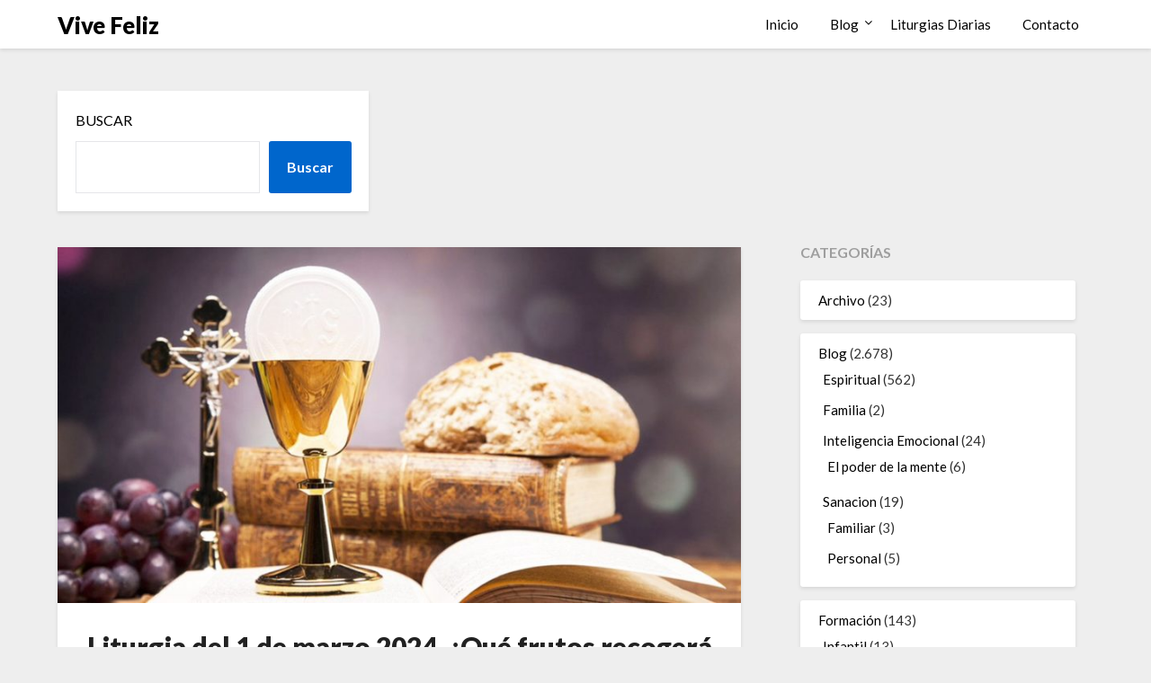

--- FILE ---
content_type: text/css
request_url: https://vive-feliz.club/wp-content/themes/blogrid-child/style.css?ver=6.9
body_size: 224
content:
/*
CTC Separate Stylesheet
Updated: 2019-02-12 09:40:22
Theme Name: Vive-Feliz
Theme URI: http://vive-feliz.club
Template: blogrid
Tags: blog,news,right-sidebar,post-formats,custom-background,custom-logo,custom-menu,featured-images,threaded-comments,sticky-post,translation-ready
Version: 1.3.1549986022
*/
.bottom-header-title {
	font-size:2.5em;
	padding: 20px;
	text-shadow: 1px 1px 3px #000;
}

.bottom-header-title .logofont{
	color: #faff00;
	font-size: 1.3em;
} 

.logofont{
  	font-size: 1.6em;
}
h3.sd-title{
	color: #999;
}

.featured-img-box .content-wrapper{
	min-height: 25em;
}

.featured-img-box .content-wrapper .entry-content .robots-nocontent.sd-block.sd-social.sd-social-icon.sd-sharing {
    position: absolute;
    bottom: 0;
}

@media only screen and (max-width: 700px) {
	
.bottom-header-title {
    font-size: 16px;
}

.bottom-header-title .logofont{
	color: #faff00;
	font-size: 1.3em;
} 

.logofont{
  	font-size: 1.6em;
}

}


--- FILE ---
content_type: text/javascript
request_url: https://vive-feliz.club/wp-content/themes/blogrid/js/accessibility.js?ver=20160720
body_size: 226
content:
jQuery(document).ready(function($){
	console.log("loaded");
		$('.toggle-mobile-menu').click(function(e) {
			setTimeout(function(){
				e.preventDefault();  // don't grab focus
			if($('body').hasClass('mobile-menu-active') ) {
				$("#smobile-menu #primary-menu li a").first().focus();
				$( document ).off("keydown");
				$( document ).on( 'keydown', function ( e ) {
					if ( e.keyCode === 27 ) { 
						// escape to close popout menu
						backToMenu();
					}
				});
				
				$('#smobile-menu .smenu-hide').off("keydown");
				$('#smobile-menu .smenu-hide').on('keydown', function (e) {
					if((e.keyCode === 9 && e.shiftKey) || e.keyCode === 13) {
						   //shift tab or enter on "menu" close menu
						backToMenu();
					}
				});
			}
			},10);
		});

		$("#smobile-menu #primary-menu").append(
			'<li><a href="" id="accessibility-close-mobile-menu" style="padding:0;height:0;"></a></li>'
		);

		$("#accessibility-close-mobile-menu").focusin(function(e){
			$( document ).off("keydown");
			$('.toggle-mobile-menu').click();
			$('#primary a').first().focus();
		});
	
	
		function backToMenu(){
			$( document ).off("keydown");
			$('.toggle-mobile-menu').trigger("click");
			setTimeout(function(){
				$('.toggle-mobile-menu').focus();
			}, 10);
			$('.toggle-mobile-menu').focus();
		}
	

});
	